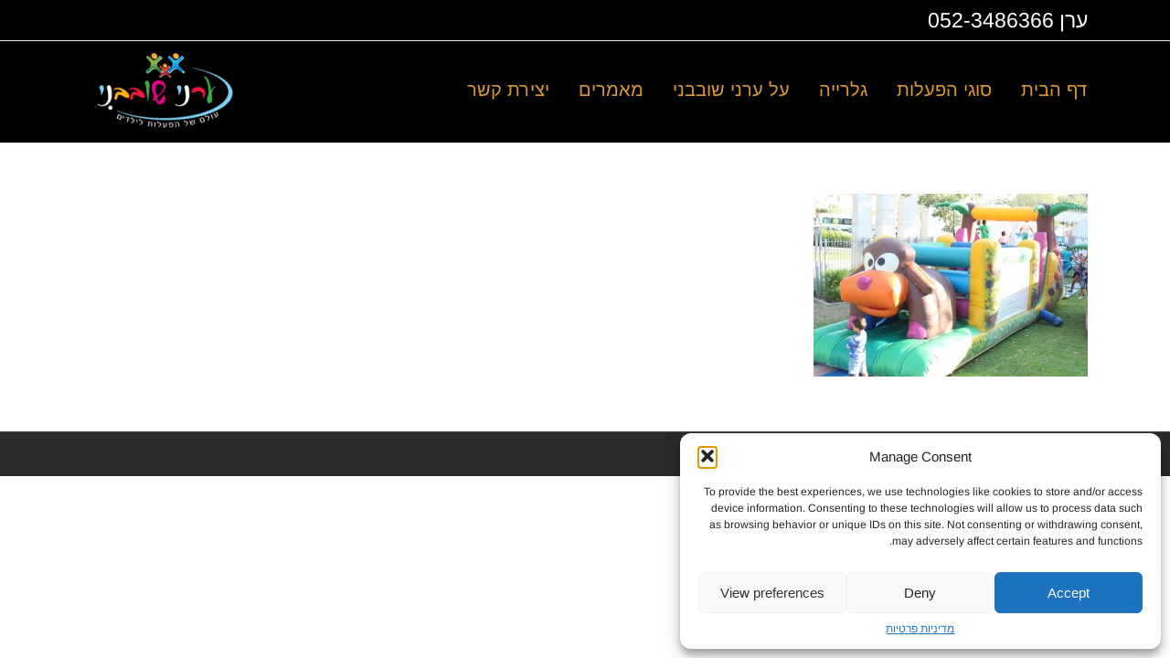

--- FILE ---
content_type: application/javascript; charset=utf-8
request_url: https://mesibaba.com/wp-content/cache/min/1/wp-content/themes/Avada/includes/lib/assets/min/js/general/fusion-alert.js?ver=1730220245
body_size: 129
content:
jQuery(document).ready(function(){jQuery(".fusion-alert .close").click(function(a){a.preventDefault(),jQuery(this).parent().slideUp()})})